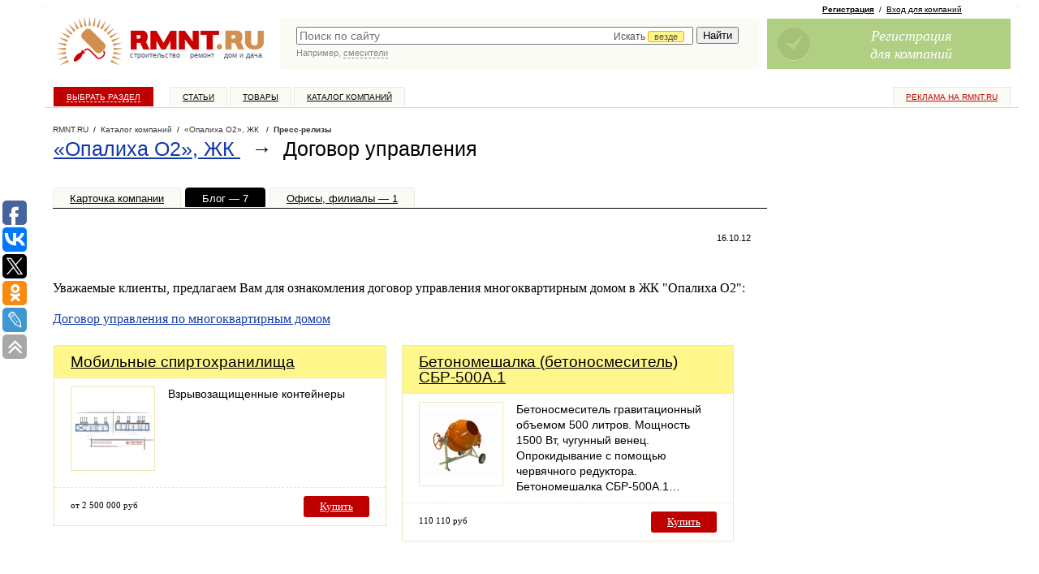

--- FILE ---
content_type: text/javascript; charset=windows-1251
request_url: https://www.rmnt.ru/ajax/rmnt_special.php?category=&r=0.8185811872566477
body_size: 2307
content:
document.writeln('<table cellspacing="0" class="rr0"><tr><td class="rr1 rr-specialize"><div class="specialize">');
document.writeln('<div class="specialize-mark z"><div class="specialize-text">Специальное предложение</div></div>');
document.writeln('<div class="specialize-item z">\n<h3><a href="https://www.rmnt.ru/catalog/machinery_other/1916139.htm">Мобильные спиртохранилища</a></h3>\n<div class="specialize-image" style="background: #ffffff url(\'https://www.rmnt.ru/pub/offers/bG/BV/bGBVOs11.jpg\') no-repeat scroll center center"><a href="https://www.rmnt.ru/catalog/machinery_other/1916139.htm" title="Мобильные спиртохранилища"><img style="width: 100px; height: 100px;" src="/i/t.gif"></a></div>\n<div class="specialize-description z">\nВзрывозащищенные контейнеры\n</div>\n<div class="specialize-info z">\n<span class="small-normal specialize-price">от 2&nbsp;500&nbsp;000 руб</span>\n<div class="more-more specialize-more"><a href="https://www.rmnt.ru/catalog/machinery_other/1916139.htm">Купить</a></div>\n</div>\n</div>');
document.writeln('</div></td><td class="rr2">&nbsp;</td><td class="rr3 rr-specialize"><div class="specialize">');
document.writeln('<div class="specialize-mark z"><div class="specialize-text">Специальное предложение</div></div>');
document.writeln('<div class="specialize-item z">\n<h3><a href="https://www.rmnt.ru/catalog/machinery_binder_mixing/441324.htm">Бетономешалка (бетоносмеситель) СБР&#45;500А.1</a></h3>\n<div class="specialize-image" style="background: #ffffff url(\'https://www.rmnt.ru/pub/offers/605/WUC492BB.jpg\') no-repeat scroll center center"><a href="https://www.rmnt.ru/catalog/machinery_binder_mixing/441324.htm" title="Бетономешалка (бетоносмеситель) СБР&#45;500А.1"><img style="width: 100px; height: 100px;" src="/i/t.gif"></a></div>\n<div class="specialize-description z">\nБетоносмеситель гравитационный объемом 500 литров. Мощность 1500 Вт, чугунный венец. Опрокидывание с помощью червячного редуктора. Бетономешалка СБР&#45;500А.1&#8230;\n</div>\n<div class="specialize-info z">\n<span class="small-normal specialize-price">110&nbsp;110 руб</span>\n<div class="more-more specialize-more"><a href="https://www.rmnt.ru/catalog/machinery_binder_mixing/441324.htm">Купить</a></div>\n</div>\n</div>');
document.writeln('</div></td></tr></table>');


--- FILE ---
content_type: application/javascript;charset=utf-8
request_url: https://w.uptolike.com/widgets/v1/widgets-batch.js?params=JTVCJTdCJTIycGlkJTIyJTNBJTIyMTM0OTcyNCUyMiUyQyUyMnVybCUyMiUzQSUyMmh0dHBzJTNBJTJGJTJGd3d3LnJtbnQucnUlMkZmbmV3cyUyRjQxMTEzNS5odG0lMjIlN0QlNUQ=&mode=0&callback=callback__utl_cb_share_1769069244697259
body_size: 384
content:
callback__utl_cb_share_1769069244697259([{
    "pid": "1349724",
    "subId": 0,
    "initialCounts": {"fb":0,"tw":0,"tb":0,"ok":0,"vk":0,"ps":0,"gp":0,"mr":0,"lj":0,"li":0,"sp":0,"su":0,"ms":0,"fs":0,"bl":0,"dg":0,"sb":0,"bd":0,"rb":0,"ip":0,"ev":0,"bm":0,"em":0,"pr":0,"vd":0,"dl":0,"pn":0,"my":0,"ln":0,"in":0,"yt":0,"rss":0,"oi":0,"fk":0,"fm":0,"li":0,"sc":0,"st":0,"vm":0,"wm":0,"4s":0,"gg":0,"dd":0,"ya":0,"gt":0,"wh":0,"4t":0,"ul":0,"vb":0,"tm":0},
    "forceUpdate": ["fb","ok","vk","ps","gp","mr","my"],
    "extMet": false,
    "url": "https%3A%2F%2Fwww.rmnt.ru%2Ffnews%2F411135.htm",
    "urlWithToken": "https%3A%2F%2Fwww.rmnt.ru%2Ffnews%2F411135.htm%3F_utl_t%3DXX",
    "intScr" : false,
    "intId" : 0,
    "exclExt": false
}
])

--- FILE ---
content_type: application/javascript;charset=utf-8
request_url: https://w.uptolike.com/widgets/v1/version.js?cb=cb__utl_cb_share_1769069243935196
body_size: 397
content:
cb__utl_cb_share_1769069243935196('1ea92d09c43527572b24fe052f11127b');